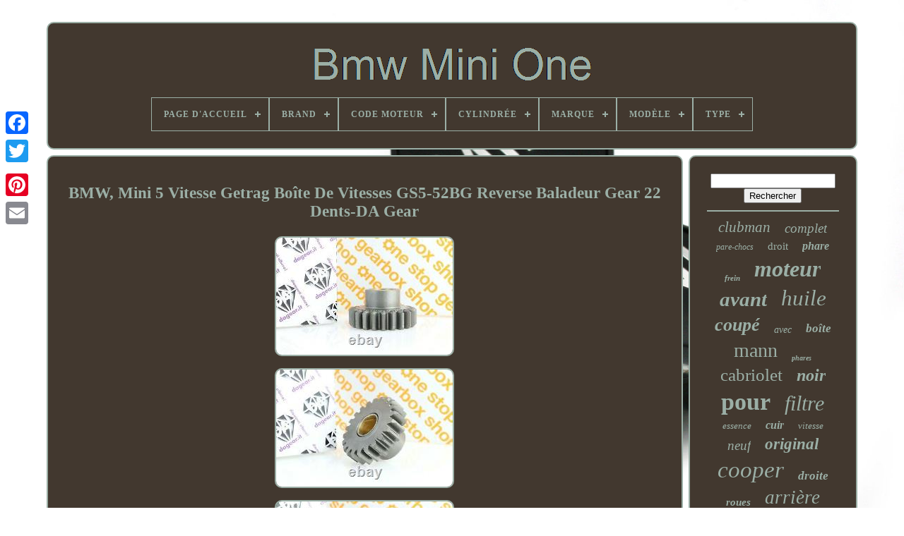

--- FILE ---
content_type: text/html
request_url: https://bmwminione.com/bmw_mini_5_vitesse_getrag_boite_de_vitesses_gs5_52bg_reverse_baladeur_gear_22_dents_da_gear.html
body_size: 5300
content:
		<!doctype   html> 
	  


  <html>
	 
	

	
	

<!--\\\\\\\\\\\\\\\\\\\\\\\\\\\\\\\\\\\\\\\\\\\\\\\\\\\\\\\\\\\\\\\\\\\\\\\\\\\\\\\\\\\\\\\\\\

         HEAD

\\\\\\\\\\\\\\\\\\\\\\\\\\\\\\\\\\\\\\\\\\\\\\\\\\\\\\\\\\\\\\\\\\\\\\\\\\\\\\\\\\\\\\\\\\-->
<head>	

	<title>	Bmw, Mini 5 Vitesse Getrag Boîte De Vitesses Gs5-52bg Reverse Baladeur Gear 22 Dents-da Gear
 </title>    
	
	 

  <meta http-equiv="content-type"  content="text/html; charset=UTF-8">	
	  <meta name="viewport" content="width=device-width, initial-scale=1">     
	
	 	<link rel="stylesheet" href="https://bmwminione.com/sehatyjace.css"	type="text/css">

	  

 
 <link type="text/css" href="https://bmwminione.com/sazik.css" rel="stylesheet"> 	

	 

<script type="text/javascript"   src="https://code.jquery.com/jquery-latest.min.js">
	</script>

 

		
	  
<!--\\\\\\\\\\\\\\\\\\\\\\\\\\\\\\\\\\\\\\\\\\\\\\\\\\\\\\\\\\\\\\\\\\\\\\\\\\\\\\\\\\\\\\\\\\

         SCRIPT

\\\\\\\\\\\\\\\\\\\\\\\\\\\\\\\\\\\\\\\\\\\\\\\\\\\\\\\\\\\\\\\\\\\\\\\\\\\\\\\\\\\\\\\\\\-->
<script src="https://bmwminione.com/kago.js" async  type="text/javascript"></script>	  	
			
   
<script  type="text/javascript" src="https://bmwminione.com/nahybyg.js"> </script>  
		

 	
<!--\\\\\\\\\\\\\\\\\\\\\\\\\\\\\\\\\\\\\\\\\\\\\\\\\\\\\\\\\\\\\\\\\\\\\\\\\\\\\\\\\\\\\\\\\\-->
<script   type="text/javascript"  async src="https://bmwminione.com/sahomewip.js"> 
</script>	
	   <script  async  src="https://bmwminione.com/sahikaq.js" type="text/javascript"> 		 
</script>	 	
	
	 
<script type="text/javascript">
	
var a2a_config = a2a_config || {};a2a_config.no_3p = 1;</script>  
		
<script  type="text/javascript"	async	src="//static.addtoany.com/menu/page.js"></script> 
	 
 <script  type="text/javascript"  async   src="//static.addtoany.com/menu/page.js">
 </script>  		
	

<script  src="//static.addtoany.com/menu/page.js"   async   type="text/javascript">	 </script> 



  
	</head> 


  	
  <body data-id="171220322937"> 
	



	 
	

<div  style="left:0px; top:150px;"	class="a2a_kit a2a_kit_size_32 a2a_floating_style a2a_vertical_style">
		  <a class="a2a_button_facebook"> 	</a> 
				
		
		  	<a class="a2a_button_twitter">	 

</a>


  
		 <a  class="a2a_button_google_plus">  </a>
 
  	 	
		
 		
 <a class="a2a_button_pinterest">
	
	 </a>  
		<a class="a2a_button_email">  
</a>  	

	 
</div>   

	
 <div	id="gezityvo">     	 
		<div  id="kalane"> 	 	   
			  	 <a  href="https://bmwminione.com/">   <img  src="https://bmwminione.com/bmw_mini_one.gif"  alt="Bmw Mini One"> </a>
 

			
<div id='qoza' class='align-center'>
<ul>
<li class='has-sub'><a href='https://bmwminione.com/'><span>Page d'accueil</span></a>
<ul>
	<li><a href='https://bmwminione.com/items_recents_bmw_mini_one.html'><span>Items récents</span></a></li>
	<li><a href='https://bmwminione.com/les_plus_populaires_bmw_mini_one.html'><span>Les plus populaires</span></a></li>
	<li><a href='https://bmwminione.com/videos_recents_bmw_mini_one.html'><span>Videos récents</span></a></li>
</ul>
</li>

<li class='has-sub'><a href='https://bmwminione.com/brand/'><span>Brand</span></a>
<ul>
	<li><a href='https://bmwminione.com/brand/batterie_megastore.html'><span>Batterie Megastore (2)</span></a></li>
	<li><a href='https://bmwminione.com/brand/bmw.html'><span>Bmw (12)</span></a></li>
	<li><a href='https://bmwminione.com/brand/bosch.html'><span>Bosch (8)</span></a></li>
	<li><a href='https://bmwminione.com/brand/denso.html'><span>Denso (2)</span></a></li>
	<li><a href='https://bmwminione.com/brand/direnza.html'><span>Direnza (2)</span></a></li>
	<li><a href='https://bmwminione.com/brand/erisin.html'><span>Erisin (8)</span></a></li>
	<li><a href='https://bmwminione.com/brand/eu_approved.html'><span>Eu Approved (4)</span></a></li>
	<li><a href='https://bmwminione.com/brand/eurostarter.html'><span>Eurostarter (8)</span></a></li>
	<li><a href='https://bmwminione.com/brand/eurostarter_it.html'><span>Eurostarter-it (6)</span></a></li>
	<li><a href='https://bmwminione.com/brand/gravity.html'><span>Gravity (3)</span></a></li>
	<li><a href='https://bmwminione.com/brand/mae.html'><span>Mae (7)</span></a></li>
	<li><a href='https://bmwminione.com/brand/mini.html'><span>Mini (4)</span></a></li>
	<li><a href='https://bmwminione.com/brand/onestopgearboxshop.html'><span>Onestopgearboxshop (3)</span></a></li>
	<li><a href='https://bmwminione.com/brand/skf.html'><span>Skf (2)</span></a></li>
	<li><a href='https://bmwminione.com/brand/umbra.html'><span>Umbra (8)</span></a></li>
	<li><a href='https://bmwminione.com/brand/vland.html'><span>Vland (2)</span></a></li>
	<li><a href='https://bmwminione.com/items_recents_bmw_mini_one.html'>... (5101)</a></li>
</ul>
</li>

<li class='has-sub'><a href='https://bmwminione.com/code_moteur/'><span>Code Moteur</span></a>
<ul>
	<li><a href='https://bmwminione.com/code_moteur/1nd.html'><span>1nd (29)</span></a></li>
	<li><a href='https://bmwminione.com/code_moteur/1ndtv.html'><span>1ndtv (3)</span></a></li>
	<li><a href='https://bmwminione.com/code_moteur/n12b14a.html'><span>N12b14a (11)</span></a></li>
	<li><a href='https://bmwminione.com/code_moteur/n16b16a.html'><span>N16b16a (58)</span></a></li>
	<li><a href='https://bmwminione.com/code_moteur/n47c16a.html'><span>N47c16a (21)</span></a></li>
	<li><a href='https://bmwminione.com/code_moteur/w10b16.html'><span>W10b16 (2)</span></a></li>
	<li><a href='https://bmwminione.com/code_moteur/w10b16a.html'><span>W10b16a (34)</span></a></li>
	<li><a href='https://bmwminione.com/items_recents_bmw_mini_one.html'>... (5024)</a></li>
</ul>
</li>

<li class='has-sub'><a href='https://bmwminione.com/cylindree/'><span>Cylindrée</span></a>
<ul>
	<li><a href='https://bmwminione.com/cylindree/1364.html'><span>1364 (13)</span></a></li>
	<li><a href='https://bmwminione.com/cylindree/1397.html'><span>1397 (6)</span></a></li>
	<li><a href='https://bmwminione.com/cylindree/1598.html'><span>1598 (57)</span></a></li>
	<li><a href='https://bmwminione.com/items_recents_bmw_mini_one.html'>... (5106)</a></li>
</ul>
</li>

<li class='has-sub'><a href='https://bmwminione.com/marque/'><span>Marque</span></a>
<ul>
	<li><a href='https://bmwminione.com/marque/asap_gearbox_parts.html'><span>Asap Gearbox Parts (39)</span></a></li>
	<li><a href='https://bmwminione.com/marque/bmw.html'><span>Bmw (598)</span></a></li>
	<li><a href='https://bmwminione.com/marque/bmw_genuine_oe.html'><span>Bmw (genuine Oe) (36)</span></a></li>
	<li><a href='https://bmwminione.com/marque/bmw_original_oe.html'><span>Bmw (original Oe) (39)</span></a></li>
	<li><a href='https://bmwminione.com/marque/bmw_mini.html'><span>Bmw Mini (37)</span></a></li>
	<li><a href='https://bmwminione.com/marque/calibre.html'><span>Calibre (38)</span></a></li>
	<li><a href='https://bmwminione.com/marque/cruize.html'><span>Cruize (36)</span></a></li>
	<li><a href='https://bmwminione.com/marque/dare.html'><span>Dare (34)</span></a></li>
	<li><a href='https://bmwminione.com/marque/mae.html'><span>Mae (111)</span></a></li>
	<li><a href='https://bmwminione.com/marque/mann_filter_bmw.html'><span>Mann-filter, Bmw (508)</span></a></li>
	<li><a href='https://bmwminione.com/marque/maxtel.html'><span>Maxtel (32)</span></a></li>
	<li><a href='https://bmwminione.com/marque/mini.html'><span>Mini (57)</span></a></li>
	<li><a href='https://bmwminione.com/marque/mini_bmw.html'><span>Mini (bmw) (37)</span></a></li>
	<li><a href='https://bmwminione.com/marque/mini_genuine_oe.html'><span>Mini (genuine Oe) (178)</span></a></li>
	<li><a href='https://bmwminione.com/marque/mini_original_oe.html'><span>Mini (original Oe) (74)</span></a></li>
	<li><a href='https://bmwminione.com/marque/np24.html'><span>Np24 (41)</span></a></li>
	<li><a href='https://bmwminione.com/marque/oe_quality.html'><span>Oe Quality (40)</span></a></li>
	<li><a href='https://bmwminione.com/marque/qr_parts.html'><span>Qr-parts (235)</span></a></li>
	<li><a href='https://bmwminione.com/marque/vland.html'><span>Vland (69)</span></a></li>
	<li><a href='https://bmwminione.com/marque/wipac.html'><span>Wipac (32)</span></a></li>
	<li><a href='https://bmwminione.com/items_recents_bmw_mini_one.html'>... (2911)</a></li>
</ul>
</li>

<li class='has-sub'><a href='https://bmwminione.com/modele/'><span>Modèle</span></a>
<ul>
	<li><a href='https://bmwminione.com/modele/b38.html'><span>B38 (4)</span></a></li>
	<li><a href='https://bmwminione.com/modele/bmw_mini_cooper_f56.html'><span>Bmw Mini Cooper F56 (4)</span></a></li>
	<li><a href='https://bmwminione.com/modele/bmw_mini_f55_f56_f57.html'><span>Bmw Mini F55 F56 F57 (9)</span></a></li>
	<li><a href='https://bmwminione.com/modele/bmw_mini_f55_57.html'><span>Bmw Mini F55-57 (11)</span></a></li>
	<li><a href='https://bmwminione.com/modele/bmw_mini_r50_r52_r53.html'><span>Bmw Mini R50 R52 R53 (3)</span></a></li>
	<li><a href='https://bmwminione.com/modele/convient_pour_mini.html'><span>Convient Pour Mini (5)</span></a></li>
	<li><a href='https://bmwminione.com/modele/cooper.html'><span>Cooper (12)</span></a></li>
	<li><a href='https://bmwminione.com/modele/mini.html'><span>Mini (84)</span></a></li>
	<li><a href='https://bmwminione.com/modele/mini_r50_r53.html'><span>Mini (r50, R53) (31)</span></a></li>
	<li><a href='https://bmwminione.com/modele/mini_r56.html'><span>Mini (r56) (30)</span></a></li>
	<li><a href='https://bmwminione.com/modele/mini_r56_one.html'><span>Mini (r56) One (3)</span></a></li>
	<li><a href='https://bmwminione.com/modele/mini_cabrio_r52.html'><span>Mini Cabrio (r52) (3)</span></a></li>
	<li><a href='https://bmwminione.com/modele/mini_cabrio_r57.html'><span>Mini Cabrio (r57) (15)</span></a></li>
	<li><a href='https://bmwminione.com/modele/mini_cooper_r55_r59.html'><span>Mini Cooper R55-r59 (4)</span></a></li>
	<li><a href='https://bmwminione.com/modele/mini_one_d.html'><span>Mini One D (15)</span></a></li>
	<li><a href='https://bmwminione.com/modele/mini_r50.html'><span>Mini R50 (5)</span></a></li>
	<li><a href='https://bmwminione.com/modele/r50_un.html'><span>R50 Un (4)</span></a></li>
	<li><a href='https://bmwminione.com/modele/rotule_demontable.html'><span>Rotule Démontable (14)</span></a></li>
	<li><a href='https://bmwminione.com/modele/x10.html'><span>X10 (3)</span></a></li>
	<li><a href='https://bmwminione.com/modele/x12.html'><span>X12 (6)</span></a></li>
	<li><a href='https://bmwminione.com/items_recents_bmw_mini_one.html'>... (4917)</a></li>
</ul>
</li>

<li class='has-sub'><a href='https://bmwminione.com/type/'><span>Type</span></a>
<ul>
	<li><a href='https://bmwminione.com/type/alternateur_complet.html'><span>Alternateur Complet (18)</span></a></li>
	<li><a href='https://bmwminione.com/type/bielle.html'><span>Bielle (8)</span></a></li>
	<li><a href='https://bmwminione.com/type/feux.html'><span>Feux (10)</span></a></li>
	<li><a href='https://bmwminione.com/type/feux_arriere.html'><span>Feux Arrière (38)</span></a></li>
	<li><a href='https://bmwminione.com/type/feux_de_position.html'><span>Feux De Position (34)</span></a></li>
	<li><a href='https://bmwminione.com/type/housse.html'><span>Housse (10)</span></a></li>
	<li><a href='https://bmwminione.com/type/interieure.html'><span>Interieure (12)</span></a></li>
	<li><a href='https://bmwminione.com/type/jante_roue.html'><span>Jante Roue (67)</span></a></li>
	<li><a href='https://bmwminione.com/type/jeu_de_roues.html'><span>Jeu De Roues (45)</span></a></li>
	<li><a href='https://bmwminione.com/type/kit_distribution.html'><span>Kit Distribution (12)</span></a></li>
	<li><a href='https://bmwminione.com/type/moteur_oil_filtre.html'><span>Moteur Oil, Filtre (522)</span></a></li>
	<li><a href='https://bmwminione.com/type/pare_choc.html'><span>Pare-choc (17)</span></a></li>
	<li><a href='https://bmwminione.com/type/phare.html'><span>Phare (27)</span></a></li>
	<li><a href='https://bmwminione.com/type/phares.html'><span>Phares (28)</span></a></li>
	<li><a href='https://bmwminione.com/type/phares_avant.html'><span>Phares Avant (14)</span></a></li>
	<li><a href='https://bmwminione.com/type/projecteurs.html'><span>Projecteurs (12)</span></a></li>
	<li><a href='https://bmwminione.com/type/r50.html'><span>R50 (57)</span></a></li>
	<li><a href='https://bmwminione.com/type/r56.html'><span>R56 (28)</span></a></li>
	<li><a href='https://bmwminione.com/type/reconstruit_kit.html'><span>Reconstruit Kit (20)</span></a></li>
	<li><a href='https://bmwminione.com/type/xp11.html'><span>Xp11 (41)</span></a></li>
	<li><a href='https://bmwminione.com/items_recents_bmw_mini_one.html'>... (4162)</a></li>
</ul>
</li>

</ul>
</div>

		 
	
 
</div>		


 


		<div id="gexofun">	
 
			 
   	 <div id="coheve">   
				
  <div	id="mytuhyme">
  	


</div> 	


				

<h1 class="[base64]">BMW, Mini 5 Vitesse Getrag Boîte De Vitesses GS5-52BG Reverse Baladeur Gear 22 Dents-DA Gear 	</h1>   	 	<img class="hf2g4g4gd" src="https://bmwminione.com/pics/BMW_Mini_5_Vitesse_Getrag_Boite_De_Vitesses_GS5_52BG_Reverse_Baladeur_Gear_22_Dents_DA_Gear_01_muhp.jpg" title="BMW, Mini 5 Vitesse Getrag Boîte De Vitesses GS5-52BG Reverse Baladeur Gear 22 Dents-DA Gear" alt="BMW, Mini 5 Vitesse Getrag Boîte De Vitesses GS5-52BG Reverse Baladeur Gear 22 Dents-DA Gear"/> 


 <br/>	

	<img class="hf2g4g4gd" src="https://bmwminione.com/pics/BMW_Mini_5_Vitesse_Getrag_Boite_De_Vitesses_GS5_52BG_Reverse_Baladeur_Gear_22_Dents_DA_Gear_02_xjvj.jpg" title="BMW, Mini 5 Vitesse Getrag Boîte De Vitesses GS5-52BG Reverse Baladeur Gear 22 Dents-DA Gear" alt="BMW, Mini 5 Vitesse Getrag Boîte De Vitesses GS5-52BG Reverse Baladeur Gear 22 Dents-DA Gear"/>  <br/> <img class="hf2g4g4gd" src="https://bmwminione.com/pics/BMW_Mini_5_Vitesse_Getrag_Boite_De_Vitesses_GS5_52BG_Reverse_Baladeur_Gear_22_Dents_DA_Gear_03_vmg.jpg" title="BMW, Mini 5 Vitesse Getrag Boîte De Vitesses GS5-52BG Reverse Baladeur Gear 22 Dents-DA Gear" alt="BMW, Mini 5 Vitesse Getrag Boîte De Vitesses GS5-52BG Reverse Baladeur Gear 22 Dents-DA Gear"/> 	
	 <br/>	<img class="hf2g4g4gd" src="https://bmwminione.com/pics/BMW_Mini_5_Vitesse_Getrag_Boite_De_Vitesses_GS5_52BG_Reverse_Baladeur_Gear_22_Dents_DA_Gear_04_nmkw.jpg" title="BMW, Mini 5 Vitesse Getrag Boîte De Vitesses GS5-52BG Reverse Baladeur Gear 22 Dents-DA Gear" alt="BMW, Mini 5 Vitesse Getrag Boîte De Vitesses GS5-52BG Reverse Baladeur Gear 22 Dents-DA Gear"/><br/><br/>
<img class="hf2g4g4gd" src="https://bmwminione.com/zemab.gif" title="BMW, Mini 5 Vitesse Getrag Boîte De Vitesses GS5-52BG Reverse Baladeur Gear 22 Dents-DA Gear" alt="BMW, Mini 5 Vitesse Getrag Boîte De Vitesses GS5-52BG Reverse Baladeur Gear 22 Dents-DA Gear"/>  
<img class="hf2g4g4gd" src="https://bmwminione.com/qycumeqem.gif" title="BMW, Mini 5 Vitesse Getrag Boîte De Vitesses GS5-52BG Reverse Baladeur Gear 22 Dents-DA Gear" alt="BMW, Mini 5 Vitesse Getrag Boîte De Vitesses GS5-52BG Reverse Baladeur Gear 22 Dents-DA Gear"/>
 <br/> 	This listing is for 1 x BMW MINI Getrag 5 Speed Idler Reverse Gear. This part fits the 5 speed getrag GS5-52BG gearboxes which are found in 1.6 Mini Cooper / One models manufactured after July 2004.
<p>  This gear is manufactured to the highest quality! Brand new Idler Gear for BMW MINI 5 speed Getrag Gearbox. 		
</p>    <p>   With One Stop Gearbox Shop you can be assured of Quality. We are a distributor of all the major bearing brands. If you would like us to check if this fits your transmission, please provide us with the UK registration number or if you live outside of the UK please send us the VIN / Chassis number.


</p> 
  
<p>	
 One Stop Gearbox Shop is an internationally renowned gearbox parts supplier offering instant availability in excess of 15,000-part numbers. This includes manual, automatic and commercial transmission parts. One Stop Gearbox Shop is proud to bring you unparalleled customer service with the highest quality products to match. We take pride in our fast and friendly service, with over 35 years of trading experience our gearbox experts are ready to help with any enquiries you may have. We stock many Manual, Automatic & Commercial parts that are not yet listed on our shop.	</p> 
<p> Cet item est dans la catégorie "Vehicle Parts & Accessories\Car Parts & Accessories\Transmission & Drivetrain\Other Transmission & Drivetrain". Le vendeur est "one-stop-gearbox-shop" et est localisé dans ce pays: GB. Cet article peut être expédié au pays suivant: Monde entier.
 <ul>  
<li>Country/Region of Manufacture: United Kingdom</li>
<li>Tooth Count: 22</li>
<li>Manufacturer Part Number: OS24517</li>
<li>Brand: DA Gear</li>
	 </ul> 	 


</p> <br/>  
<img class="hf2g4g4gd" src="https://bmwminione.com/zemab.gif" title="BMW, Mini 5 Vitesse Getrag Boîte De Vitesses GS5-52BG Reverse Baladeur Gear 22 Dents-DA Gear" alt="BMW, Mini 5 Vitesse Getrag Boîte De Vitesses GS5-52BG Reverse Baladeur Gear 22 Dents-DA Gear"/>  
<img class="hf2g4g4gd" src="https://bmwminione.com/qycumeqem.gif" title="BMW, Mini 5 Vitesse Getrag Boîte De Vitesses GS5-52BG Reverse Baladeur Gear 22 Dents-DA Gear" alt="BMW, Mini 5 Vitesse Getrag Boîte De Vitesses GS5-52BG Reverse Baladeur Gear 22 Dents-DA Gear"/>
<br/>
				
				<div class="a2a_kit"	style="margin:10px auto 0px auto">
							  <a data-show-faces="false"	class="a2a_button_facebook_like"	data-share="false" data-layout="button" data-action="like">
  	 	</a> 

					 </div> 

				
				


<div   class="a2a_kit a2a_default_style" style="margin:10px auto;width:120px;">
						 <a  class="a2a_button_facebook">	 
</a>


						   

<a class="a2a_button_twitter">
  </a>	  
					  	<a	class="a2a_button_google_plus">
</a>

						<a  class="a2a_button_pinterest">


</a>			 	
					   <a class="a2a_button_email"></a>
		
				
  
	
</div>	 
					
				
			  </div> 
	

 
 
				 
<div  id="bixis">	
	

				
				 
   <div	id="wofykyhoj">
 	 
					 	 <hr>
 	

	
						
 
</div> 


				
<div id="cykapojica">    </div> 
				
					 
<div   id="warix">  	
					<a style="font-family:Klang MT;font-size:21px;font-weight:lighter;font-style:oblique;text-decoration:none" href="https://bmwminione.com/tag/clubman.html">clubman</a><a style="font-family:OzHandicraft BT;font-size:19px;font-weight:lighter;font-style:oblique;text-decoration:none" href="https://bmwminione.com/tag/complet.html">complet</a><a style="font-family:Verdana;font-size:12px;font-weight:lighter;font-style:oblique;text-decoration:none" href="https://bmwminione.com/tag/pare_chocs.html">pare-chocs</a><a style="font-family:Footlight MT Light;font-size:15px;font-weight:normal;font-style:normal;text-decoration:none" href="https://bmwminione.com/tag/droit.html">droit</a><a style="font-family:Times New Roman;font-size:16px;font-weight:bold;font-style:oblique;text-decoration:none" href="https://bmwminione.com/tag/phare.html">phare</a><a style="font-family:GilbertUltraBold;font-size:11px;font-weight:bold;font-style:italic;text-decoration:none" href="https://bmwminione.com/tag/frein.html">frein</a><a style="font-family:Humanst521 Cn BT;font-size:32px;font-weight:bolder;font-style:italic;text-decoration:none" href="https://bmwminione.com/tag/moteur.html">moteur</a><a style="font-family:Braggadocio;font-size:29px;font-weight:bolder;font-style:italic;text-decoration:none" href="https://bmwminione.com/tag/avant.html">avant</a><a style="font-family:Garamond;font-size:31px;font-weight:lighter;font-style:oblique;text-decoration:none" href="https://bmwminione.com/tag/huile.html">huile</a><a style="font-family:Kino MT;font-size:26px;font-weight:bolder;font-style:italic;text-decoration:none" href="https://bmwminione.com/tag/coupe.html">coupé</a><a style="font-family:Times;font-size:14px;font-weight:normal;font-style:italic;text-decoration:none" href="https://bmwminione.com/tag/avec.html">avec</a><a style="font-family:Brush Script MT;font-size:17px;font-weight:bold;font-style:italic;text-decoration:none" href="https://bmwminione.com/tag/boite.html">boîte</a><a style="font-family:Aardvark;font-size:28px;font-weight:lighter;font-style:normal;text-decoration:none" href="https://bmwminione.com/tag/mann.html">mann</a><a style="font-family:Minion Web;font-size:10px;font-weight:bold;font-style:italic;text-decoration:none" href="https://bmwminione.com/tag/phares.html">phares</a><a style="font-family:MS-DOS CP 437;font-size:25px;font-weight:lighter;font-style:normal;text-decoration:none" href="https://bmwminione.com/tag/cabriolet.html">cabriolet</a><a style="font-family:Charcoal;font-size:24px;font-weight:bolder;font-style:italic;text-decoration:none" href="https://bmwminione.com/tag/noir.html">noir</a><a style="font-family:Comic Sans MS;font-size:34px;font-weight:bold;font-style:normal;text-decoration:none" href="https://bmwminione.com/tag/pour.html">pour</a><a style="font-family:Verdana;font-size:30px;font-weight:normal;font-style:oblique;text-decoration:none" href="https://bmwminione.com/tag/filtre.html">filtre</a><a style="font-family:Bodoni MT Ultra Bold;font-size:13px;font-weight:lighter;font-style:oblique;text-decoration:none" href="https://bmwminione.com/tag/essence.html">essence</a><a style="font-family:Univers Condensed;font-size:16px;font-weight:bold;font-style:italic;text-decoration:none" href="https://bmwminione.com/tag/cuir.html">cuir</a><a style="font-family:Gill Sans Condensed Bold;font-size:13px;font-weight:normal;font-style:italic;text-decoration:none" href="https://bmwminione.com/tag/vitesse.html">vitesse</a><a style="font-family:Playbill;font-size:19px;font-weight:lighter;font-style:oblique;text-decoration:none" href="https://bmwminione.com/tag/neuf.html">neuf</a><a style="font-family:Kino MT;font-size:23px;font-weight:bold;font-style:italic;text-decoration:none" href="https://bmwminione.com/tag/original.html">original</a><a style="font-family:Brush Script MT;font-size:33px;font-weight:normal;font-style:oblique;text-decoration:none" href="https://bmwminione.com/tag/cooper.html">cooper</a><a style="font-family:Arial MT Condensed Light;font-size:17px;font-weight:bold;font-style:oblique;text-decoration:none" href="https://bmwminione.com/tag/droite.html">droite</a><a style="font-family:Letter Gothic;font-size:15px;font-weight:bolder;font-style:oblique;text-decoration:none" href="https://bmwminione.com/tag/roues.html">roues</a><a style="font-family:CG Times;font-size:27px;font-weight:lighter;font-style:oblique;text-decoration:none" href="https://bmwminione.com/tag/arriere.html">arrière</a><a style="font-family:Humanst521 Cn BT;font-size:14px;font-weight:lighter;font-style:normal;text-decoration:none" href="https://bmwminione.com/tag/getrag.html">getrag</a><a style="font-family:Albertus Medium;font-size:12px;font-weight:normal;font-style:normal;text-decoration:none" href="https://bmwminione.com/tag/annee.html">année</a><a style="font-family:Terminal;font-size:22px;font-weight:lighter;font-style:italic;text-decoration:none" href="https://bmwminione.com/tag/gauche.html">gauche</a><a style="font-family:Carleton ;font-size:18px;font-weight:lighter;font-style:italic;text-decoration:none" href="https://bmwminione.com/tag/alternateur.html">alternateur</a><a style="font-family:Bookman Old Style;font-size:18px;font-weight:bold;font-style:normal;text-decoration:none" href="https://bmwminione.com/tag/countryman.html">countryman</a><a style="font-family:Letter Gothic;font-size:11px;font-weight:bold;font-style:italic;text-decoration:none" href="https://bmwminione.com/tag/feux.html">feux</a><a style="font-family:Wide Latin;font-size:20px;font-weight:lighter;font-style:normal;text-decoration:none" href="https://bmwminione.com/tag/alliage.html">alliage</a><a style="font-family:Desdemona;font-size:35px;font-weight:bold;font-style:italic;text-decoration:none" href="https://bmwminione.com/tag/mini.html">mini</a>  
					
</div>	
  
  
			
			

</div>	 	 
			</div>	
 

	
		 
 	 	 <div  id="mibonu">	 
		
			 <ul>	 
				
 
<li> 	
					<a	href="https://bmwminione.com/">		Page d'accueil 
 </a>  

				 	  </li> 		
				    <li>
					
	<a href="https://bmwminione.com/nousjoindre.php">	
	  	 	
Pour nous joindre	

</a> 
 
				   </li> 

  
				  <li>
	

					
  
<a href="https://bmwminione.com/confidentialite.html">
Politique de confidentialité 	</a>
  

				 
 </li>
				


<!--\\\\\\\\\\\\\\\\\\\\\\\\\\\\\\\\\\\\\\\\\\\\\\\\\\\\\\\\\\\\\\\\\\\\\\\\\\\\\\\\\\\\\\\\\\-->
<li>
	 


 
					     <a  href="https://bmwminione.com/sufup.html"> 


 
 Entente d'utilisation	 

</a>

				  </li>	
 
				

			



 </ul>
			
		 
 
 </div>	

	
 </div> 
 


 
   

  </body>	


 </HTML>	